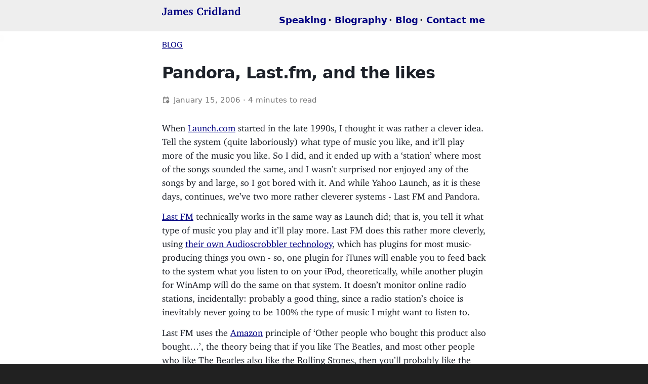

--- FILE ---
content_type: text/html
request_url: https://james.cridland.net/blog/2006/pandora-lastfm-and-likes/
body_size: 6441
content:
<!doctype html><html itemscope itemtype=http://schema.org/WebPage lang=en-gb><head><meta charset=utf-8><title>Pandora, Last.fm, and the likes | James Cridland - radio futurologist</title><meta name=viewport content="width=device-width,initial-scale=1"><meta name=description content="Algorithms and whether they're as good as the humans"><link rel=preload href=/fonts/charter_regular.woff2 as=font type=font/woff2 crossorigin=anonymous><link rel=preload href=/fonts/charter_italic.woff2 as=font type=font/woff2 crossorigin=anonymous><link rel=preload href=/fonts/charter_bold.woff2 as=font type=font/woff2 crossorigin=anonymous><link rel=preload href=/fonts/charter_bold_italic.woff2 as=font type=font/woff2 crossorigin=anonymous><style>:root{color-scheme:light dark;--jrc-back:white;--jrc-accent:#000080;--jrc-text:#1d2129;--jrc-grey:#757575;--jrc-footer:#EEE}@media(prefers-reduced-motion:no-preference){@view-transition{navigation: auto;
	}}@media(prefers-color-scheme:dark){:root{--jrc-back:#121212;--jrc-accent:#8A8AFF;--jrc-text:#E2DED6;--jrc-grey:#AAA;--jrc-footer:#333}}@font-face{font-family:charter;font-style:normal;font-weight:400;font-stretch:normal;src:url(/fonts/charter_regular.woff2)format('woff2');font-display:fallback}@font-face{font-family:charter;font-style:italic;font-weight:400;font-stretch:normal;src:url(/fonts/charter_italic.woff2)format('woff2');font-display:fallback}@font-face{font-family:charter;font-style:normal;font-weight:700;font-stretch:normal;src:url(/fonts/charter_bold.woff2)format('woff2');font-display:fallback}@font-face{font-family:charter;font-style:italic;font-weight:700;font-stretch:normal;src:url(/fonts/charter_bold_italic.woff2)format('woff2');font-display:fallback}body{margin:0;padding:0;box-sizing:border-box;color:var(--jrc-text);background:#212121;font-family:Charter,Palatino,palatino linotype,serif;-webkit-font-smoothing:antialiased;font-size:113%}h1,h2,h3,h4{font-family:system-ui,segoe ui,Roboto,Helvetica,Arial,sans-serif;font-weight:700;color:var(--jrc-text);letter-spacing:-.025em}h2,h3,h4{padding-top:.75em}h1{font-size:xx-large;text-wrap:balance}h2{font-size:x-large}h3{font-size:large}h4{font-size:small;margin:0;padding:0;text-transform:uppercase}p{margin:.75em 0;max-width:75ch}p,ul,ol,aside#homenav{line-height:1.5em}nav{font-family:system-ui,segoe ui,Roboto,Helvetica,Arial,sans-serif}nav>ul{display:flex;flex-direction:row;justify-content:flex-end;list-style-type:none;margin:0;padding:0}nav>ul>li:not(:first-child)::before{content:" · "}nav>ul>li{margin:0 .1rem;white-space:nowrap}.button{padding:.75em 0;margin:.75em 0;text-align:center}.button a{background-color:var(--jrc-accent);color:var(--jrc-back);text-decoration:none;padding:.55em;font-weight:700}aside.infopane{margin:.5em 0;padding:.2em;background-color:var(--jrc-footer);text-align:center}aside.infopane h2{padding-top:.3em;padding-bottom:0;margin:0}article>header>aside#articlemeta{font-family:system-ui,segoe ui,Roboto,Helvetica,Arial,sans-serif;font-size:smaller;color:var(--jrc-grey);padding-bottom:1em}article>div>aside#podcastplayer{font-family:system-ui,segoe ui,Roboto,Helvetica,Arial,sans-serif;font-size:smaller;color:var(--jrc-grey);padding-bottom:1em;height:1.5em;transition:all .5s ease-out}article>header>aside#articlemeta svg,article>div>aside#podcastplayer svg{height:1em;width:1em;margin-right:.5em;vertical-align:-.1em}article>header>aside#section{font-family:system-ui,segoe ui,Roboto,Helvetica,Arial,sans-serif;font-size:smaller}article>div>p{text-wrap:pretty}.postlist>time{font-family:system-ui,segoe ui,Roboto,Helvetica,Arial,sans-serif;font-size:small;color:var(--jrc-grey);padding-bottom:1em}ul,ol,dl,ol>li{margin-bottom:1.5em}ul,ol{list-style-position:inside;padding-left:2em}ul{list-style:disc}ol{list-style:decimal}section.tags{margin-top:3em;margin-bottom:1.5em;padding-left:0;padding-bottom:0;font-size:small;font-weight:700;font-family:system-ui,segoe ui,Roboto,Helvetica,Arial,sans-serif}section.tags a{background-color:var(--jrc-footer);border-radius:2px;padding:2px;margin:2px;display:inline;text-transform:uppercase;text-decoration:none}a{color:var(--jrc-accent)}footer{background-color:var(--jrc-footer);text-align:center;color:var(--jrc-text);font-family:system-ui,segoe ui,Roboto,Helvetica,Arial,sans-serif;font-weight:700}footer a{color:var(--jrc-text);white-space:nowrap}footer svg{fill:var(--jrc-text);height:1em;vertical-align:middle;margin-right:.3em}img{max-width:100%;position:relative;padding:0;margin:.75em 0;border:1px solid var(--jrc-grey);box-shadow:0 0 .75em var(--jrc-grey)}pre,code{color:#fff;background-color:#272822;font-size:smaller;font-family:ui-monospace,monospace;border-radius:2px;box-shadow:0 0 1em rgba(0,0,0,.1)}pre{padding:1em;overflow:auto}code{padding:3px;margin:0 3px}pre code{display:block;box-shadow:none}.highlight{padding:9px;margin:10px 0;box-shadow:0 0 10px rgba(0,0,0,.1)}blockquote{color:var(--jrc-grey);margin-bottom:1.5em;padding:0 0 0 1em;border-left:3px solid #bbb}dl dt{font-weight:700}dl dd{padding-left:20px;font-style:italic}dl p{padding-left:20px;font-style:italic}hr{margin:2em 1em;border:none;border-top-width:1px;border-top-style:dashed;border-top-color:var(--jrc-grey)}table{border:1px solid #373737;margin-bottom:20px;text-align:left}th{font-family:-apple-system,BlinkMacSystemFont,avenir next,avenir,helvetica neue,helvetica,Ubuntu,roboto,noto,segoe ui,arial,sans-serif;padding:10px;background:#373737;color:#fff}td{padding:10px;border:1px solid #373737}form{background:#f2f2f2;padding:20px}.outer{width:100%}.inner{position:relative;max-width:640px;padding:20px 10px;margin:0 auto}#header_wrap{background:var(--jrc-footer)}#header_wrap .inner h1,#header_wrap .inner h2{font-family:Charter,Palatino,palatino linotype,serif}#header_wrap .inner.subhead{padding:.5em}#project_title{margin:0;font-size:xxx-large;font-weight:700}#project_tagline{font-size:x-large;font-weight:300;color:var(--jrc-text);padding:0}#main_content_wrap{background:var(--jrc-back);border-top:1px var(--jrc-grey)#111;border-bottom:1px var(--jrc-grey)#111}#main_content{padding-top:1em}nav{text-align:center;padding:1em;font-size:large;font-weight:700}aside#homenav{text-align:right;padding:0;grid-area:homenav;align-self:center}header>div>nav{text-align:right;padding:0}header>div>a.subhead{font-size:larger;text-decoration:none}header.home{display:grid;grid-template-columns:auto auto;grid-template-rows:auto auto;grid-template-areas:"project_title homenav" "project_tagline homenav"}#footer_wrap{background:var(--jrc-footer)}section#prevnext{display:grid;grid-template-columns:auto auto;text-wrap:balance}ul.pagination{font-variant-numeric:normal;font-weight:700;display:flex;justify-content:center;padding-top:40px}ul.pagination li{list-style:none}ul.pagination li a{display:block;padding:8px 10px;margin:1px 3px;background-color:var(--jrc-back);text-decoration:none;border:1px solid var(--jrc-grey)}ul li a:hover{border-color:var(--jrc-back)}ul li.active a{color:var(--jrc-back);background-color:var(--jrc-grey);border-color:var(--jrc-grey)}#sidebarMenu{height:auto;display:block;position:fixed;left:0;top:0;padding-top:75px;width:auto;padding-right:50px;padding-bottom:75px;transform:translateX(-250px);transition:transform .3s ease-in-out;background-color:var(--jrc-back);border-right:#000 1px solid;border-bottom:#000 1px solid;box-shadow:5px 5px 5px var(--jrc-footer);z-index:98}.sidebarMenuInner{margin:0;padding:0;padding-left:15px}.sidebarMenuInner li{list-style:none;padding:0;cursor:pointer}.sidebarMenuInner li span{display:block}.sidebarMenuInner li a{cursor:pointer;text-decoration:none}input#openSidebarMenu{top:0;display:none;visibility:hidden}.sidebarIconToggle{float:left;display:none;margin-top:7px;transition:all .3s;cursor:pointer;position:absolute;z-index:99;width:22px}.spinner{transition:all .3s;box-sizing:border-box;position:absolute;height:3px;width:100%;background-color:var(--jrc-text)}.horizontal{transition:all .3s;box-sizing:border-box;position:relative;float:left;margin-top:3px}.diagonal.part-1{position:relative;transition:all .3s;box-sizing:border-box;float:left}.diagonal.part-2{transition:all .3s;box-sizing:border-box;position:relative;float:left;margin-top:3px}input#openSidebarMenu:checked~.sidebarIconToggle>.horizontal{transition:all .3s;box-sizing:border-box;opacity:0}input#openSidebarMenu:checked~.sidebarIconToggle>.diagonal.part-1{transition:all .3s;box-sizing:border-box;transform:rotate(135deg);margin-top:8px}input#openSidebarMenu:checked~.sidebarIconToggle>.diagonal.part-2{transition:all .3s;box-sizing:border-box;transform:rotate(-135deg);margin-top:-9px}#openSidebarMenu:checked~div#sidebarMenu{transform:translateX(0)}#openSidebarMenu:checked~.sidebarIconToggle{position:fixed}@media(min-width:994px){img.mainimage{margin-left:-100px;width:840px;max-width:unset}}@media screen and (max-width:993px){img.mainimage{max-width:100%}}@media screen and (max-width:800px){#project_title{font-size:xx-large}#project_tagline{font-size:large}nav{display:none}.sidebarIconToggle{display:inline}header>div>a.subhead{margin-left:33px}}</style><link rel=icon type=image/x-icon href=/favicon.ico><link href=https://james.cridland.net/blog/2006/pandora-lastfm-and-likes/ rel=canonical><meta property="og:url" content="https://james.cridland.net/blog/2006/pandora-lastfm-and-likes/"><meta property="og:site_name" content="James Cridland - radio futurologist"><meta property="og:title" content="Pandora, Last.fm, and the likes"><meta property="og:description" content="Algorithms and whether they're as good as the humans"><meta property="og:locale" content="en_gb"><meta property="og:type" content="article"><meta property="article:section" content="blog"><meta property="article:published_time" content="2006-01-15T13:08:17+10:00"><meta property="article:modified_time" content="2006-01-15T13:08:17+10:00"><meta property="article:tag" content="Music"><meta property="article:tag" content="Tools"><meta property="article:tag" content="Virgin Radio"><meta itemprop=name content="Pandora, Last.fm, and the likes"><meta itemprop=description content="Algorithms and whether they're as good as the humans"><meta itemprop=datePublished content="2006-01-15T13:08:17+10:00"><meta itemprop=dateModified content="2006-01-15T13:08:17+10:00"><meta itemprop=wordCount content="815"><meta itemprop=keywords content="Music,Tools,Virgin Radio"><meta name=twitter:card content="summary"><meta name=twitter:title content="Pandora, Last.fm, and the likes"><meta name=twitter:description content="Algorithms and whether they're as good as the humans"><meta name=fediverse:creator content="@james@bne.social"><link href=https://bne.social/@jamescridland rel=me></head><body><div id=header_wrap><header class="inner subhead"><div data-template=page-header.html><input type=checkbox class=openSidebarMenu id=openSidebarMenu>
<label for=openSidebarMenu class=sidebarIconToggle><div class="spinner diagonal part-1"></div><div class="spinner horizontal"></div><div class="spinner diagonal part-2"></div></label><div id=sidebarMenu><ul class=sidebarMenuInner><li><a href=/tags/newsletter/>Radioland</a></li><li><a href=/blog/>Blog</a></li><li><a href=/speaking/>Speaking</a></li><li><a href=/biography/>Biography</a></li><li><a href=/contact/>Contact me</a></li><li><a href=/privacy/>Privacy</a></li></ul></div><a class=subhead href=/><strong>James Cridland</strong></a><nav><ul><li><a href=/speaking/>Speaking</a></li><li><a href=/biography/>Biography</a></li><li><a href=/blog/>Blog</a></li><li><a href=/contact/>Contact me</a></li></ul></nav></div></header></div><img id=wow style=float:left;border:none alt src="[data-uri]" width=1 height=1>
<script>window.addEventListener("DOMContentLoaded",function(){document.getElementById("wow").src="https://c.amazinglybrilliant.com.au/wow?"+Math.random()+"&u=https%3A%2F%2Fjames.cridland.net%2Fblog%2F2006%2Fpandora-lastfm-and-likes%2F&type=pageview&ref="+encodeURI(document.referrer)})</script><noscript><img id=wow2 style=float:left;border:none alt width=1 height=1 src="https://c.amazinglybrilliant.com.au/wow?u=https%3A%2F%2Fjames.cridland.net%2Fblog%2F2006%2Fpandora-lastfm-and-likes%2F&type=pageview&js=no"></noscript><div id=main_content_wrap class=outer><main id=main_content class=inner><article><header><aside id=section><a href=https://james.cridland.net/blog/>BLOG</a></aside><h1>Pandora, Last.fm, and the likes</h1><aside id=articlemeta><svg viewBox="0 -960 960 960" fill="var(--jrc-grey)"><path d="M2e2-640h560v-80H2e2v80zm0 0v-80 80zm0 560q-33 0-56.5-23.5T120-160v-560q0-33 23.5-56.5T2e2-8e2h40v-80h80v80h320v-80h80v80h40q33 0 56.5 23.5T840-720v227q-19-9-39-15t-41-9v-43H2e2v4e2h252q7 22 16.5 42T491-80H2e2zm520 40q-83 0-141.5-58.5T520-240t58.5-141.5T720-440t141.5 58.5T920-240 861.5-98.5 720-40zm67-105 28-28-75-75v-112h-40v128l87 87z"/></svg><time datetime=2006-01-15T13:08:17+10:00>January 15, 2006</time>
<span>&#183; 4 minutes to read</span></aside></header><div><p>When <a href=https://web.archive.org/web/20060405013002/http://www.launch.com/>Launch.com</a> started in the late 1990s, I thought it was rather a clever idea. Tell the system (quite laboriously) what type of music you like, and it&rsquo;ll play more of the music you like. So I did, and it ended up with a &lsquo;station&rsquo; where most of the songs sounded the same, and I wasn&rsquo;t surprised nor enjoyed any of the songs by and large, so I got bored with it. And while Yahoo Launch, as it is these days, continues, we&rsquo;ve two more rather cleverer systems - Last FM and Pandora.</p><p><a href=https://web.archive.org/web/20060405013002/http://www.last.fm/>Last FM</a> technically works in the same way as Launch did; that is, you tell it what type of music you play and it&rsquo;ll play more. Last FM does this rather more cleverly, using <a href=https://web.archive.org/web/20060405013002/http://www.audioscrobbler.com/>their own Audioscrobbler technology</a>, which has plugins for most music-producing things you own - so, one plugin for iTunes will enable you to feed back to the system what you listen to on your iPod, theoretically, while another plugin for WinAmp will do the same on that system. It doesn&rsquo;t monitor online radio stations, incidentally: probably a good thing, since a radio station&rsquo;s choice is inevitably never going to be 100% the type of music I might want to listen to.</p><p>Last FM uses the <a href=https://web.archive.org/web/20060405013002/http://www.amazon.co.uk/>Amazon</a> principle of &lsquo;Other people who bought this product also bought&mldr;&rsquo;, the theory being that if you like The Beatles, and most other people who like The Beatles also like the Rolling Stones, then you&rsquo;ll probably like the Rolling Stones. In fact, it appears to do this on a song-by-song basis, rather than per artist.</p><p>Last FM&rsquo;s approach is interesting; but slightly flawed. I can choose a station with &ldquo;music like The Eels&rdquo;, as I can with Pandora, but I can&rsquo;t then tweak the station to my tastes. The only station I have as my own taste is based on all the music I listen to: whether I&rsquo;m in a happy mood, a quiet mood, or a pissed-off mood. And basing a station on popularity probably means that I&rsquo;ll only get the most obvious choices - even though Last FM&rsquo;s music choice for me is sometimes very way-off what I enjoy.</p><p>Popularity is one way of doing it; but <a href=https://web.archive.org/web/20060405013002/http://www.pandora.com/>Pandora</a> has a more interesting way. Just like Last FM uses their Audioscrobbler technology, so Pandora uses something called <a href=https://web.archive.org/web/20060405013002/http://www.pandora.com/mgp.shtml>the Music Genome Project</a>, which attempts to strip down songs into their component parts. The theory goes that if you like one song with a piano, a male vocalist, in a mostly major key, with little syncopation, etc, then you&rsquo;ll like more like that. (In reality, it appears much more complicated).</p><p>This morning, as a little test, I programmed in the top 30 of the <a href=https://web.archive.org/web/20060405013002/http://www.virginradio.co.uk/music/top500/vote.html>Virgin Radio All Time Top 500</a>, and was curious to see what the system would make of it. After all, if the music is mostly an accurate reflection of what Virgin plays, then I ought to hear more songs that Virgin plays every day. Apparently, Virgin&rsquo;s top 30 &ldquo;features mild rythmic syncopation, mixed acoustic and electic instrumentation, a subtle use of vocal harmony, electric rhythm guitars, and minor key tonality&rdquo;, among other things.</p><p>Putting aside the fact that Virgin&rsquo;s top 30 is not an accurate reflection of Virgin&rsquo;s daytime playlist (obviously, an &lsquo;all time top 500&rsquo; isn&rsquo;t going to have too many new songs in it), I&rsquo;ve been surprised by the choices made by the system for <a href="https://web.archive.org/web/20060405013002/http://www.pandora.com/?sc=sh8353355">a radio station based on the VR top 30</a>.</p><p>Mother, John Lennon<br>I threw it all away, Scott Walker<br>Changes are no good, The Stills<br>Jessie&rsquo;s Girl, Rick Springfield<br>Love is the key, Rick Springfield<br>Stalemate, Nada Surf<br>So Lonely, The Police<br>Sultans of Swing, Dire Straits<br>A taste of the same, The Bad Seeds<br>Say it ain&rsquo;t so, Weezer<br>Bruises, Gene Loves Jezebel<br>When the Spell is broken, Richard Thompson<br>Can&rsquo;t stand losing you, The Police<br>Check the meaning, Richard Ashcroft<br>City on the hill, Van Dyke Parks</p><p>Virgin would play The Police, Richard Ashcroft, and Dire Straits tracks, but that&rsquo;s it. Jessie&rsquo;s Girl gets occasional play on Virgin&rsquo;s sister station Virgin Radio Classic Rock, but no other. Now, I&rsquo;ve enjoyed the tracks it&rsquo;s played, but not recognised many of them. And choosing songs ONLY based on rules, like this, ignores the very thing that radio stations are good at: recogniseability. And what produces recogniseability? Popularity.</p><p>In short, therefore, I&rsquo;m not sure that either of these systems &lsquo;work&rsquo;. Perhaps choosing music based on both musical-rules and popularity - and, perhaps, geographical area (I suspect many of the tracks Pandora&rsquo;s played me have been US hits but not UK ones, for example) - may make this system work a little better and give real radio stations a run for their money. And, of course, adding a human being to give that personal contact once in a while, which all these systems currently lack.</p></div><section class=tags><h3>More posts about:</h3><p><a rel=tag href=/tags/music>music</a>
<a rel=tag href=/tags/tools>tools</a>
<a rel=tag href=/tags/virgin-radio>virgin radio</a></p></section><section id=prevnext><div><h3>Previously:</h3><p><a rel=prev href=https://james.cridland.net/blog/2006/why-web20-is-actually-rather-good/>Why Web2.0 is actually rather good</a></p></div><div style=text-align:right><h3>Next:</h3><p><a rel=next href=https://james.cridland.net/blog/2006/cd-stores-rip/>CD stores - RIP</a></p></div></section><aside><h3>Related</h3><ul><li><a href=/blog/2006/why-web20-is-actually-rather-good/>Why Web2.0 is actually rather good</a></li></ul></aside></article></main></div><div id=footer_wrap class=outer><footer class=inner><p><a href=/speaking/>Speaking</a> &#183; <a href=/biography/>Biography</a> &#183; <a href=/contact/>Contact me</a><br><small>Amazingly Brilliant Pty Ltd &#183; ABN 30 612 913 514 &#183; <a href=/privacy>Privacy</a></small></p></footer></div></body></html>